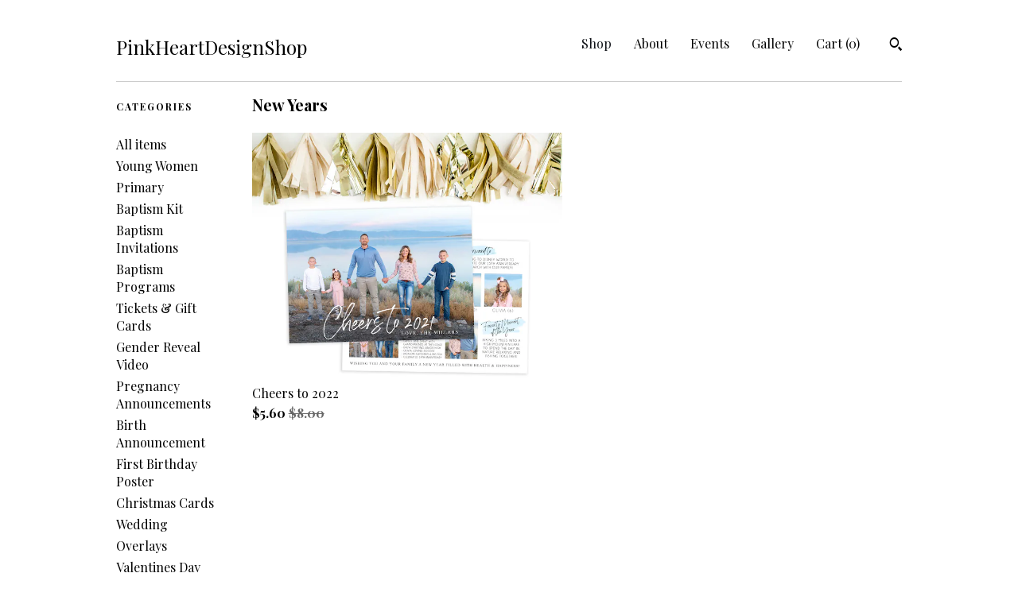

--- FILE ---
content_type: text/html; charset=UTF-8
request_url: https://pinkheartdesigns.com/shop/27720564/new-years
body_size: 9156
content:
<!DOCTYPE html>
<html prefix="og: http://ogp.me/ns#" lang="en">
    <head>
        <meta name="viewport" content="width=device-width, initial-scale=1, user-scalable=yes"/><meta property="content-type" content="text/html; charset=UTF-8" />
    <meta property="X-UA-Compatible" content="IE=edge" /><link rel="icon" href="https://i.etsystatic.com/15782215/r/isla/ecdee1/60547363/isla_75x75.60547363_qsqihlsh.jpg" type="image/x-icon" /><meta name="description" content="DIGITAL DESIGNS FOR PRINT" />

<meta property="og:url" content="https://pinkheartdesigns.com//shop/27720564/new-years" />
<meta property="og:type" content="website" />
<meta property="og:title" content="PinkHeartDesignShop" />
<meta property="og:description" content="DIGITAL DESIGNS FOR PRINT" />
<meta property="og:image" content="" />
<meta property="og:site_name" content="PinkHeartDesignShop" />

<meta name="twitter:card" content="summary_large_image" />
<meta name="twitter:title" content="PinkHeartDesignShop" />
<meta name="twitter:description" content="DIGITAL DESIGNS FOR PRINT" />
<meta name="twitter:image" content="" />


    <meta name="p:domain_verify" content="92cca5bf5cca465caed7d19908dcaa89"/><link rel="canonical" href="https://pinkheartdesigns.com/shop/27720564/new-years" /><meta name="facebook-domain-verification" content="uyldkn4zgnrwsijkxeg5b8p7jpjinb" /><script nonce="dlysmrFUegRmAzcA3Vp6Z1bc">
    !function(e){var r=e.__etsy_logging={};r.errorQueue=[],e.onerror=function(e,o,t,n,s){r.errorQueue.push([e,o,t,n,s])},r.firedEvents=[];r.perf={e:[],t:!1,MARK_MEASURE_PREFIX:"_etsy_mark_measure_",prefixMarkMeasure:function(e){return"_etsy_mark_measure_"+e}},e.PerformanceObserver&&(r.perf.o=new PerformanceObserver((function(e){r.perf.e=r.perf.e.concat(e.getEntries())})),r.perf.o.observe({entryTypes:["element","navigation","longtask","paint","mark","measure","resource","layout-shift"]}));var o=[];r.eventpipe={q:o,logEvent:function(e){o.push(e)},logEventImmediately:function(e){o.push(e)}};var t=!(Object.assign&&Object.values&&Object.fromEntries&&e.Promise&&Promise.prototype.finally&&e.NodeList&&NodeList.prototype.forEach),n=!!e.CefSharp||!!e.__pw_resume,s=!e.PerformanceObserver||!PerformanceObserver.supportedEntryTypes||0===PerformanceObserver.supportedEntryTypes.length,a=!e.navigator||!e.navigator.sendBeacon,p=t||n,u=[];t&&u.push("fp"),s&&u.push("fo"),a&&u.push("fb"),n&&u.push("fg"),r.bots={isBot:p,botCheck:u}}(window);
</script>
        <title>New Years - PinkHeartDesignShop</title>
    <link rel="stylesheet" href="https://www.etsy.com/ac/sasquatch/css/custom-shops/themes/swatch/main.2ee84c9600b38b.css" type="text/css" />
        <style id="font-style-override">
    @import url(https://fonts.googleapis.com/css?family=Playfair+Display:400,700);

    body, .btn, button {
        font-family: 'Playfair Display';
    }

    h1, .h1, h2, .h2, h3, .h3, h4,
    .h4, h5, .h5, h6, .h6 {
        font-family: 'Playfair Display';
        font-weight: 700;
    }

    strong, .strong {
        font-weight: 700;
    }

    .primary-font {
        font-family: 'Playfair Display';
    }

    .secondary-font {
        font-family: 'Playfair Display';
    }

</style>
        <style id="theme-style-overrides"> .compact-header .nav-toggle .patty, .compact-header .nav-toggle:before, .compact-header .nav-toggle:after {  background: #000000; } .compact-header .nav-wrapper, .compact-header nav {  background: #FFFFFF; } body, .header .site-search .search {  background: #FFFFFF; } .header .site-search .search::after {  border-bottom-color: #FFFFFF; } body, a, .cart-trigger, .search-trigger, .image-carousel.numbered-indicators .gallery-controls .bullet-item, .numbered-indicators button, .reviews .anchor-destination {  color: #000000; } .custom-select, .custom-select.focus, .numbered-indicators .slick-active button {  border-color: #000000; } strong, .logo-wrap a.strong, .nav-item-selected, .nav-selected a, .listing-tabs .tab-selected, .shop-sections .shop-section-links .selected, .image-carousel.numbered-indicators .gallery-controls .bullet-item.selected, .eu-dispute-content a {  color: #0F1217; } .listings-grouped-by-section .btn:before {  color: #ffffff; } .btn {  background: #0F1217;  border-color: #0F1217;  color: #ffffff; } .btn:hover {  background: #0F1217; } .about-page h1, .section-browse .divider, .listing-page .listing-title, .listings-grouped-by-section h2 {  border-color: #000000; } .listing-tabs .tab-triggers .tab-selected {  border-color: #0F1217; } .dot-indicators .slick-active button {  background: #0F1217;  border-color: #0F1217; } .dot-indicators button {  background: #000000; } .page-link.selected {  color: #0F1217; } .listing-description a, .tab-content a, .shipping-locale a, .cart .cart-shipping-total a:hover {  color: #0F1217; } .post-divider {  background: #0F1217; } .post-date > * {  background: #FFFFFF; } .post-tags .post-tag {  background: #0F1217;  color: #ffffff; } .pattern-blog.post-page .related-links a, .btn-link {  background: #FFFFFF;  color: #000000; } .tab-content .eu-dispute-trigger-link {  color: #0F1217; } .announcement {  background: #0F1217;  color: #ffffff; } .module-event-item {  border-color: #0F1217; }</style>
        
    </head>
    <body class="cart-dropdown" data-nnc="3:1769353546:GxvcAtgCg5arcn-87BGEIKZLqimB:a48c969edef27b0cb268ef253eb019c6995d0fbabc0fd29e31596e5a038289c7" itemscope itemtype="http://schema.org/LocalBusiness">
        
        <div class="content-wrapper">
    <header>
    <div class="full-header header left-brand-right-nav
    
    title-only
    
            no-icon
            
        
    ">
        <div class=" col-group">
            <div class="col-xs-6 primary-font">
                    <a class="branding" href="/">
                            <div class="region region-global" data-region="global">
    <div class="module pages-module module-shop-name module-0 " data-module="shop-name">
        <div class="module-inner" data-ui="module-inner">
            <span class="module-shop-name-text shop-name" data-ui="text" itemprop="name">
    PinkHeartDesignShop
</span>
        </div>
    </div>
</div>
                    </a>
            </div>

            <div class="col-xs-6">
                <ul class="nav">
                    
<li>
    <a href="/shop" class="nav-item-selected">
        Shop
    </a>
</li>
                    
                    
<li>
    <a href="/about" >
        About
    </a>
</li>
                    
<li>
    <a href="/events" >
        Events
    </a>
</li>
                    
<li>
    <a href="/gallery" >
        Gallery
    </a>
</li>

                    
                    <li class="nav-cart">                
                        <a href="#" data-module="cart-trigger" class="cart-trigger">
                            Cart (<span data-ui="cart-count">0</span>)
                        </a>
                    </li>
                    
                        <li>
                                <div data-module="search-trigger" class="site-search">
        <button class="ss-etsy ss-search search-trigger" data-ui="search-trigger" aria-label="Search"></button>
        <form data-ui="search-bar" class="search" action="/search">
            <input name="q" type="text" placeholder="Search..." aria-label="Search">
            <input class="btn" type="submit" value="Go">
        </form>
    </div>
                        </li>
                </ul>
            </div>
        </div>
    </div>
    
    <div data-module="hamburger-nav" class="compact-header 
    title-only
    
            no-icon
            
        
    ">
    <div class="nav-wrapper">
        <div class="col-group">
            <div class="col-xs-12">
                <button aria-label="toggle navigation" class="nav-toggle" data-ui="toggle">
                    <div class="patty"></div>
                </button>

                <div class="cart-trigger-wrapper">
                    <button data-module="cart-trigger" class="ss-etsy ss-cart cart-trigger" aria-label="Cart">
                        <span class="cart-count" data-ui="cart-count">0</span>
                    </button>
                </div>

                <div class="branding primary-font">
                     <h1 class="h2 logo"> 
                    
                        
    <a href="/" class="logo-shop-name">
            <div class="region region-global" data-region="global">
    <div class="module pages-module module-shop-name module-0 " data-module="shop-name">
        <div class="module-inner" data-ui="module-inner">
            <span class="module-shop-name-text shop-name" data-ui="text" itemprop="name">
    PinkHeartDesignShop
</span>
        </div>
    </div>
</div>
    </a>

                    
                     </h1> 
                </div>
            </div>
        </div>
        <nav>
            <ul>
                    <li>
                        <form data-ui="search-bar" class="search" action="/search">
                            <div class="input-prepend-item">
                                <span class="ss-icon ss-search"></span>
                            </div>
                            <input name="q" type="search" aria-label="Search" placeholder="Search...">
                        </form>
                    </li>

                
<li>
    <a href="/shop" class="nav-item-selected">
        Shop
    </a>
</li>
                
                
<li>
    <a href="/about" >
        About
    </a>
</li>
                
<li>
    <a href="/events" >
        Events
    </a>
</li>
                
<li>
    <a href="/gallery" >
        Gallery
    </a>
</li>

                
                        <li>
                            <a href="#" role="button" data-module="convo-trigger" class="" >
                                Contact us
                            </a>
                        </li>
            </ul>
        </nav>
    </div>

    <div class="blocker" data-ui="toggle"></div>
</div>
</header>
    <div class="section-browse">
        <div class="col-group">
                <div class="col-xs-12">
                    <div class="divider"></div>
                </div>
                <div class="col-xs-12 col-lg-2">
                    <div class="dropdown-nav">
                        <div class="col-group col-flush">
                            <div class="col-md-6 heading">
                                <h1 class="page-heading">Categories</h1>
                            </div>
                            <div class="col-md-6">
                                <div data-module="shop-sections" class="shop-sections-dropdown">
    <form method="GET" data-ui="form">
        <div class="custom-select" data-ui="custom-select">
            <div class="custom-select-label"><br></div>
            <div class="caret"></div>

            <select data-ui="select">
                <option value="/shop">
                    All items
                </option>
                    <option value="https://pinkheartdesigns.com/shop/52385403/young-women" >
                        Young Women
                    </option>
                    <option value="https://pinkheartdesigns.com/shop/56749368/primary" >
                        Primary
                    </option>
                    <option value="https://pinkheartdesigns.com/shop/56766231/baptism-kit" >
                        Baptism Kit
                    </option>
                    <option value="https://pinkheartdesigns.com/shop/22575877/baptism-invitations" >
                        Baptism Invitations
                    </option>
                    <option value="https://pinkheartdesigns.com/shop/24525845/baptism-programs" >
                        Baptism Programs
                    </option>
                    <option value="https://pinkheartdesigns.com/shop/39654262/tickets-gift-cards" >
                        Tickets & Gift Cards
                    </option>
                    <option value="https://pinkheartdesigns.com/shop/38812342/gender-reveal-video" >
                        Gender Reveal Video
                    </option>
                    <option value="https://pinkheartdesigns.com/shop/33987224/pregnancy-announcements" >
                        Pregnancy Announcements
                    </option>
                    <option value="https://pinkheartdesigns.com/shop/22129172/birth-announcement" >
                        Birth Announcement
                    </option>
                    <option value="https://pinkheartdesigns.com/shop/22148254/first-birthday-poster" >
                        First Birthday Poster
                    </option>
                    <option value="https://pinkheartdesigns.com/shop/22176602/christmas-cards" >
                        Christmas Cards
                    </option>
                    <option value="https://pinkheartdesigns.com/shop/22267067/wedding" >
                        Wedding
                    </option>
                    <option value="https://pinkheartdesigns.com/shop/22516060/overlays" >
                        Overlays
                    </option>
                    <option value="https://pinkheartdesigns.com/shop/23179720/valentines-day" >
                        Valentines Day
                    </option>
                    <option value="https://pinkheartdesigns.com/shop/33170146/baby-shower" >
                        Baby Shower
                    </option>
                    <option value="https://pinkheartdesigns.com/shop/23671037/graduation" >
                        Graduation
                    </option>
                    <option value="https://pinkheartdesigns.com/shop/25445371/missionary" >
                        Missionary
                    </option>
                    <option value="https://pinkheartdesigns.com/shop/27720564/new-years" selected>
                        New Years
                    </option>
            </select>
        </div>
    </form>
</div>
                            </div>
                        </div>
                    </div>

                    <div class="category-list-nav">
                        <h2 class="nav-heading">Categories</h2>
                        <nav>
                            <ul>
                                <li>
                                    <a href="/shop" class="">
                                        All items
                                    </a>
                                </li>
                                    <li>
                                        <a class="" href="https://pinkheartdesigns.com/shop/52385403/young-women">
                                            Young Women
                                        </a>
                                    </li>
                                    <li>
                                        <a class="" href="https://pinkheartdesigns.com/shop/56749368/primary">
                                            Primary
                                        </a>
                                    </li>
                                    <li>
                                        <a class="" href="https://pinkheartdesigns.com/shop/56766231/baptism-kit">
                                            Baptism Kit
                                        </a>
                                    </li>
                                    <li>
                                        <a class="" href="https://pinkheartdesigns.com/shop/22575877/baptism-invitations">
                                            Baptism Invitations
                                        </a>
                                    </li>
                                    <li>
                                        <a class="" href="https://pinkheartdesigns.com/shop/24525845/baptism-programs">
                                            Baptism Programs
                                        </a>
                                    </li>
                                    <li>
                                        <a class="" href="https://pinkheartdesigns.com/shop/39654262/tickets-gift-cards">
                                            Tickets & Gift Cards
                                        </a>
                                    </li>
                                    <li>
                                        <a class="" href="https://pinkheartdesigns.com/shop/38812342/gender-reveal-video">
                                            Gender Reveal Video
                                        </a>
                                    </li>
                                    <li>
                                        <a class="" href="https://pinkheartdesigns.com/shop/33987224/pregnancy-announcements">
                                            Pregnancy Announcements
                                        </a>
                                    </li>
                                    <li>
                                        <a class="" href="https://pinkheartdesigns.com/shop/22129172/birth-announcement">
                                            Birth Announcement
                                        </a>
                                    </li>
                                    <li>
                                        <a class="" href="https://pinkheartdesigns.com/shop/22148254/first-birthday-poster">
                                            First Birthday Poster
                                        </a>
                                    </li>
                                    <li>
                                        <a class="" href="https://pinkheartdesigns.com/shop/22176602/christmas-cards">
                                            Christmas Cards
                                        </a>
                                    </li>
                                    <li>
                                        <a class="" href="https://pinkheartdesigns.com/shop/22267067/wedding">
                                            Wedding
                                        </a>
                                    </li>
                                    <li>
                                        <a class="" href="https://pinkheartdesigns.com/shop/22516060/overlays">
                                            Overlays
                                        </a>
                                    </li>
                                    <li>
                                        <a class="" href="https://pinkheartdesigns.com/shop/23179720/valentines-day">
                                            Valentines Day
                                        </a>
                                    </li>
                                    <li>
                                        <a class="" href="https://pinkheartdesigns.com/shop/33170146/baby-shower">
                                            Baby Shower
                                        </a>
                                    </li>
                                    <li>
                                        <a class="" href="https://pinkheartdesigns.com/shop/23671037/graduation">
                                            Graduation
                                        </a>
                                    </li>
                                    <li>
                                        <a class="" href="https://pinkheartdesigns.com/shop/25445371/missionary">
                                            Missionary
                                        </a>
                                    </li>
                                    <li>
                                        <a class="strong" href="https://pinkheartdesigns.com/shop/27720564/new-years">
                                            New Years
                                        </a>
                                    </li>
                            </ul>
                        </nav>
                    </div>
                </div>

            <div class="col-xs-12 col-lg-10">


                <div class="paginated-listings">
                            <h2 class="section-heading">
                               New Years
                            </h2>


                    
                    <div class="col-group col-flush">
                            <div class="listing col-xs-6">
                                <a class="listing-card" href="//pinkheartdesigns.com/listing/763928709/2022-new-year-photo-card-template-year">
                                    <img src="https://i.etsystatic.com/15782215/r/il/cbd5f9/2658924608/il_680x540.2658924608_2dmk.jpg" alt="Cheers to 2022" />
                                    
                                    <span class="card-label">
                                        <span class="card-label-inner">
                                            <span class="title">Cheers to 2022</span>

                                                <span class="price price-with-discount">
        <span class='currency-symbol'>$</span><span class='currency-value'>5.60</span> 
        <span class="line-through">$8.00</span>
    </span>
                                        </span>
                                    </span>
                                </a>
                            </div>
                    </div>

                        <div class="shop-pagination">
                                                    </div>
                </div>
            </div>
        </div>
    </div>
</div>

<footer data-module="footer">
        
    <div class="content-wrapper">
        <div class="footer-border"></div>
        <div class="col-group">
            <div class="col-xs-12 col-md-4">
                <div class="footer-section">
                    <h3 class="heading">
                        Navigate
                    </h3>
                    <nav>
                        <ul>
                            
<li>
    <a href="/shop" class="nav-item-selected">
        Shop
    </a>
</li>
                            
                            
<li>
    <a href="/about" >
        About
    </a>
</li>
                            
<li>
    <a href="/events" >
        Events
    </a>
</li>
                            
<li>
    <a href="/gallery" >
        Gallery
    </a>
</li>
                            
<li>
    <a href="/policy" >
        Shipping and Policies
    </a>
</li>
                            

                                    <li>
                                        <button data-module="convo-trigger" class=" btn-link" >
                                            Contact us
                                        </button>
                                    </li>
                        </ul>
                    </nav>
                </div>
            </div>

            <div class="col-xs-12 col-md-4">
                <div class="footer-section">
                        <h3 class="heading">
                            Elsewhere
                        </h3>

                        <nav>
                            <ul>
                                    <li>
                                        <a href="https://www.facebook.com/PinkHeartDesignsTemplates" target="_blank">
                                            Facebook
                                        </a>
                                    </li>
                                    <li>
                                        <a href="https://www.instagram.com/pink_heart_designs" target="_blank">
                                            Instagram
                                        </a>
                                    </li>
                            </ul>
                        </nav>
                </div>
            </div>

            <div class="col-xs-12 col-md-4">
                <div class="footer-section footer-fine-print">
                    <h3 class="heading">
                        Fine Print
                    </h3>
                    <ul>
                        <li>
                            All rights reserved
                        </li>
                        <li class="break-long">
                            &copy; 2026 PinkHeartDesignShop
                        </li>
                        <li class="footer-powered">
                            <a href="https://www.etsy.com/pattern?ref=pinkheartdesignshop-pwrdby" target="_blank" data-no-preview-hijack>
    Powered by Etsy
</a>
                        </li>
                    </ul>
                </div>
            </div>
        </div>
    </div>
</footer>

    <div data-module="cart" class="cart" role="dialog">
        <div class="store-cart-container" data-ui="cart-box" tabindex="0">
            <div class="store-cart-box">
                <div class="cart-header">
                        <span class="item-count">0 items in your cart</span>
                    <button class="close-cart" data-ui="close-cart" aria-label="Close">Close</button>
                    <button class="close-cart-x-button" data-ui="close-cart" aria-label="Close"> <span class="close-cart-x-icon"></span> </button>
                </div>

                <div class="cart-content clearfix" data-ui="cart-content">
                        <div class="cart-empty">
                            <h3>Keep shopping! :)</h3>
                        </div>
                </div>

            </div>
        </div>
    </div>
 <div class="impressum-form-container">
    <div class="impressum impressum-form" data-ui="impressum">
        <div class="inner-container">
            <div class="impressum-header">
                <h3>Legal imprint</h3>
                <div class="impressum-content" data-ui="impressum-content"></div>
            </div>
             <div class="impressum-close-btn form-button-container">
                <button class="btn" data-ui="impressum-close-btn">
                    <span class="btn-text">Close</span>
                </button>
            </div>
        </div>
    </div>
</div>
        
        <script nonce="dlysmrFUegRmAzcA3Vp6Z1bc">
    window.Etsy = window.Etsy || {};
    window.Etsy.Context = {"page_guid":"101798e570f7.5abab592eb7adaf83c5e.00","clientlogger":{"is_enabled":true,"endpoint":"\/clientlog","logs_per_page":6,"id":"EuSV4YURwdcGPGHaKd0Wc5gIyGee","digest":"f02c12e0ec67dd752da79488c93a8ce21666ebe6","enabled_features":["info","warn","error","basic","uncaught"]}};
</script>

<script nonce="dlysmrFUegRmAzcA3Vp6Z1bc">
    __webpack_public_path__ = "https://www.etsy.com/ac/evergreenVendor/js/en-US/"
</script>
    <script src="https://www.etsy.com/ac/evergreenVendor/js/en-US/vendor_bundle.1e397356b19ae5cf6c49.js" nonce="dlysmrFUegRmAzcA3Vp6Z1bc" defer></script>
    <script src="https://www.etsy.com/paula/v3/polyfill.min.js?etsy-v=v5&flags=gated&features=AbortController%2CDOMTokenList.prototype.@@iterator%2CDOMTokenList.prototype.forEach%2CIntersectionObserver%2CIntersectionObserverEntry%2CNodeList.prototype.@@iterator%2CNodeList.prototype.forEach%2CObject.preventExtensions%2CString.prototype.anchor%2CString.raw%2Cdefault%2Ces2015%2Ces2016%2Ces2017%2Ces2018%2Ces2019%2Ces2020%2Ces2021%2Ces2022%2Cfetch%2CgetComputedStyle%2CmatchMedia%2Cperformance.now" nonce="dlysmrFUegRmAzcA3Vp6Z1bc" defer></script>
    <script src="https://www.etsy.com/ac/evergreenVendor/js/en-US/custom-shops/themes/swatch/main.b1606742c9125237f9a1.js" nonce="dlysmrFUegRmAzcA3Vp6Z1bc" defer></script>
        <script type='text/javascript' nonce='dlysmrFUegRmAzcA3Vp6Z1bc'>
    window.__etsy_logging=window.__etsy_logging||{perf:{}};window.__etsy_logging.url="\/\/www.etsy.com\/bcn\/beacon";window.__etsy_logging.defaults={"ab":{"xplat.runtime_config_service.ramp":["on","x","b4354c"],"custom_shops.buyer.SSL_base_redirect":["on","x","6b51d2"],"custom_shops.domains.multiple_connected_support":["on","x","ffc63f"],"osx.swedish_language":["ineligible","e","d8527a"],"custom_shops.ssl_enabled":["on","x","74c2fc"],"custom_shops.language_translation_control":["on","x","211770"],"custom_shops.sellers.dashboard.pages":["on","x","12e2b2"],"iat.mt.de":["ineligible","e","6fe2bd"],"iat.mt.fr":["ineligible","e","781db2"],"made_for_cats.persotools.personalization_charging_cart":["off","x","74ea89"],"checkout.price_decreased_in_cart_message":["on","x","9e7469"],"checkout\/covid_shipping_restrictions":["ineligible","e","153e2d"],"checkout.memoize_purchase_state_verifier_error":["on","x","164c8f"],"checkout.use_memoized_purchase_state_data_to_verify_listing_restoration":["on","x","7aef85"],"checkout.split_shop_and_listing_cart_purchase_state_verification":["off","x","3cc63a"],"fulfillment_platform.country_to_country_multi_edd.web":["on","x","545db4"],"fulfillment_platform.country_to_country_multi_edd.boe":["ineligible","e","4b02c5"],"custom_shops.sellers.pattern_only_listings":["on","x","c9aef0"],"android_image_filename_hack":["ineligible","e","9c9013"],"disambiguate_usd_outside_usa":["ineligible","e","c8897d"],"builda_scss":["sasquatch","x","96bd82"],"web_components.mustache_filter_request":["on","x","fa4665"],"custom_shops.custom_pages.events":["on","x","6d3e42"],"custom_shops.custom_pages.gallery":["on","x","8fddb4"],"custom_shops.ad_track":["on","x","9a8e38"],"convos.guest_convos.guest_shardifier":["on","x","d9e244"],"custom_shops.sellers.search":["on","x","7a9a12"],"custom_shops.sellers.dashboard.module_featured":["on","x","9b0feb"],"custom_shops.sellers.secondary_font":["on","x","aa2c58"],"polyfills":["on","x","db574b"],"polyfill_experiment_4":["no_filtering","x","0e8409"]},"user_id":null,"page_guid":"101798e570f7.5abab592eb7adaf83c5e.00","page_guid_source":"guid-source-generated","version":1,"request_uuid":"EuSV4YURwdcGPGHaKd0Wc5gIyGee","cdn-provider":"","header_fingerprint":"ua","header_signature":"5ea1461e449bce1cee11af152f6b3da8","ip_org":"Amazon.com","ref":"","loc":"http:\/\/pinkheartdesigns.com\/shop\/27720564\/new-years","locale_currency_code":"USD","pref_language":"en-US","region":"US","detected_currency_code":"USD","detected_language":"en-US","detected_region":"US","isWhiteListedMobileDevice":false,"isMobileRequestIgnoreCookie":false,"isMobileRequest":false,"isMobileDevice":false,"isMobileSupported":false,"isTabletSupported":false,"isTouch":false,"isEtsyApp":false,"isPreviewRequest":false,"isChromeInstantRequest":false,"isMozPrefetchRequest":false,"isTestAccount":false,"isSupportLogin":false,"isInternal":false,"isInWebView":false,"botCheck":["da","dc","ua"],"isBot":true,"isSyntheticTest":false,"event_source":"customshops","browser_id":"_Nh20DMxHjJpM0mDS2P655frvtSO","gdpr_tp":3,"gdpr_p":3,"transcend_strategy_consent_loaded_status":"FetchMiss","transcend_strategy_initial_fetch_time_ms":null,"transcend_strategy_consent_reconciled_time_ms":null,"legacy_p":3,"legacy_tp":3,"cmp_tp":false,"cmp_p":false,"device_identifier":{"source":"new_uaid_cookie","value":"_Nh20DMxHjJpM0mDS2P655frvtSO"},"page_time":124,"load_strategy":"page_navigation"};
    !function(e,t){var n=e.__etsy_logging,o=n.url,i=n.firedEvents,a=n.defaults,r=a.ab||{},s=n.bots.botCheck,c=n.bots.isBot;n.mergeObject=function(e){for(var t=1;t<arguments.length;t++){var n=arguments[t];for(var o in n)Object.prototype.hasOwnProperty.call(n,o)&&(e[o]=n[o])}return e};!a.ref&&(a.ref=t.referrer),!a.loc&&(a.loc=e.location.href),!a.webkit_page_visibility&&(a.webkit_page_visibility=t.webkitVisibilityState),!a.event_source&&(a.event_source="web"),a.event_logger="frontend",a.isIosApp&&!0===a.isIosApp?a.event_source="ios":a.isAndroidApp&&!0===a.isAndroidApp&&(a.event_source="android"),s.length>0&&(a.botCheck=a.botCheck||[],a.botCheck=a.botCheck.concat(s)),a.isBot=c,t.wasDiscarded&&(a.was_discarded=!0);var v=function(t){if(e.XMLHttpRequest){var n=new XMLHttpRequest;n.open("POST",o,!0),n.send(JSON.stringify(t))}};n.updateLoc=function(e){e!==a.loc&&(a.ref=a.loc,a.loc=e)},n.adminPublishEvent=function(n){"function"==typeof e.CustomEvent&&t.dispatchEvent(new CustomEvent("eventpipeEvent",{detail:n})),i.push(n)},n.preparePEPerfBeaconAbMismatchEventIfNecessary=function(){if(!0===n.shouldLogAbMismatch){var e=n.abVariantsForMismatchEvent;for(var t in r)if(Object.prototype.hasOwnProperty.call(r,t)){var o=r[t];if(void 0!==o){var i=o[0];if(void 0!==i){var a=e[t];void 0===a&&(a={});var s=a[i];void 0===s&&(s=[]),s.push({name:"default",selector:o[1],hash:o[2]}),a[i]=s,e[t]=a}}}n.abVariantsForMismatchEvent=e}},n.sendEvents=function(t,i){var s=a;if("perf"===i){var c={event_logger:i};n.asyncAb&&(n.preparePEPerfBeaconAbMismatchEventIfNecessary(),c.ab=n.mergeObject({},n.asyncAb,r)),s=n.mergeObject({},a,c)}var f={events:t,shared:s};e.navigator&&"function"==typeof e.navigator.sendBeacon?function(t){t.events.forEach((function(e){e.attempted_send_beacon=!0})),e.navigator.sendBeacon(o,JSON.stringify(t))||(t.events.forEach((function(e){e.send_beacon_failed=!0})),v(t))}(f):v(f),n.adminPublishEvent(f)}}(window,document);
</script>

<script type='text/javascript' nonce='dlysmrFUegRmAzcA3Vp6Z1bc'>window.__etsy_logging.eventpipe.primary_complement={"attributes":{"guid":"101798e573c9.b59ad52432da90e5181e.00","event_name":"default_primary_event_complementary","event_logger":"frontend","primary_complement":true}};!function(e){var t=e.__etsy_logging,i=t.eventpipe,n=i.primary_complement,o=t.defaults.page_guid,r=t.sendEvents,a=i.q,c=void 0,d=[],h=0,u="frontend",l="perf";function g(){var e,t,i=(h++).toString(16);return o.substr(0,o.length-2)+((t=2-(e=i).length)>0?new Array(t+1).join("0")+e:e)}function v(e){e.guid=g(),c&&(clearTimeout(c),c=void 0),d.push(e),c=setTimeout((function(){r(d,u),d=[]}),50)}!function(t){var i=document.documentElement;i&&(i.clientWidth&&(t.viewport_width=i.clientWidth),i.clientHeight&&(t.viewport_height=i.clientHeight));var n=e.screen;n&&(n.height&&(t.screen_height=n.height),n.width&&(t.screen_width=n.width)),e.devicePixelRatio&&(t.device_pixel_ratio=e.devicePixelRatio),e.orientation&&(t.orientation=e.orientation),e.matchMedia&&(t.dark_mode_enabled=e.matchMedia("(prefers-color-scheme: dark)").matches)}(n.attributes),v(n.attributes),i.logEvent=v,i.logEventImmediately=function(e){var t="perf"===e.event_name?l:u;e.guid=g(),r([e],t)},a.forEach((function(e){v(e)}))}(window);</script>
        <script nonce="dlysmrFUegRmAzcA3Vp6Z1bc">
    window.dataLayer = [
    {
        "tp_consent": "yes",
        "Language": "en-US",
        "Region": "US",
        "Currency": "USD",
        "UAID": "_Nh20DMxHjJpM0mDS2P655frvtSO",
        "DetectedRegion": "US",
        "uuid": 1769353546,
        "request_start_time": 1769353546
    }
];
</script>
<noscript>
    <iframe src="//www.googletagmanager.com/ns.html?id=GTM-TG543P"
        height="0" width="0" style="display:none;visibility:hidden"></iframe>
</noscript>
<script nonce='dlysmrFUegRmAzcA3Vp6Z1bc'>
(function(w,d,s,l,i){w[l]=w[l]||[];w[l].push({'gtm.start':
new Date().getTime(),event:'gtm.js'});var f=d.getElementsByTagName(s)[0],
j=d.createElement(s),dl=l!='dataLayer'?'&l='+l:'';j.async=true;j.src=
'//www.googletagmanager.com/gtm.js?id='+i+dl;var n=d.querySelector('[nonce]');
n&&j.setAttribute('nonce',n.nonce||n.getAttribute('nonce'));f.parentNode.insertBefore(j,f);
})(window,document,'script','dataLayer','GTM-TG543P');

</script>
        <script nonce="dlysmrFUegRmAzcA3Vp6Z1bc">
            window.PatternContext = {};
            window.PatternContext.ContactFormData = {"messages":{"contact_valid_name":"Please enter a valid name","contact_valid_email":"Please enter a valid Email","contact_msg_placeholder":"Click here to enter a message","contact_thanks_short":"Thanks for getting in touch!","contact_thanks_long":"We will get back to you as soon as we can. Meanwhile, you can check your email for receipt of the message.","contact_confirm":"Please confirm your email.","contact_signature":"Your friend,","contact_continue":"Continue Browsing","contact_loading":"Loading","contact_submit":"Submit","contact_email_label":"Email","contact_name_label":"Name","contact_terms":"By clicking submit, you agree to Etsy\u2019s <a href=\"http:\/\/www.etsy.com\/legal\/terms\" target=\"_blank\">Terms of Use<\/a> and <a href=\"http:\/\/www.etsy.com\/legal\/privacy\" target=\"_blank\">Privacy Policy<\/a>.","modal_close":"Close","general_contact_us":"Contact us"},"shop_display_name":"PinkHeartDesignShop","listing":false};
        </script>
    </body>
</html>